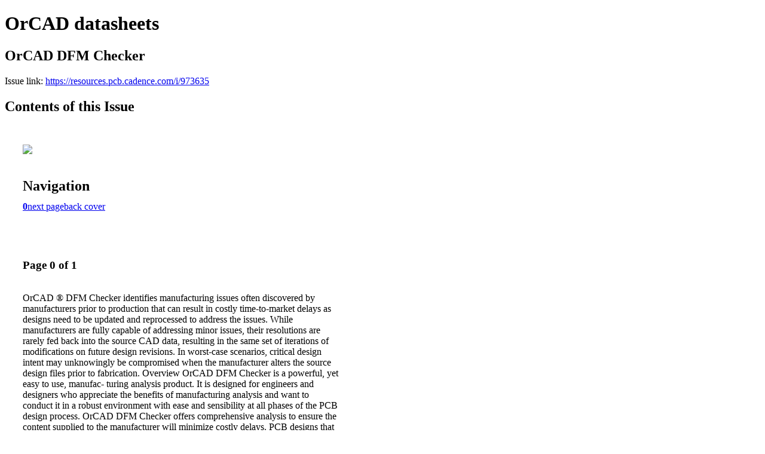

--- FILE ---
content_type: text/html; charset=UTF-8
request_url: https://resources.pcb.cadence.com/i/973635-orcad-dfm-checker?source=hub&expanded=false&hubItemID=670278336&m4=
body_size: 5376
content:
<!DOCTYPE html PUBLIC "-//W3C//DTD XHTML 1.0 Transitional//EN" "http://www.w3.org/TR/xhtml1/DTD/xhtml1-transitional.dtd">

<html xmlns="http://www.w3.org/1999/xhtml" xml:lang="en" lang="en" xmlns:og="http://ogp.me/ns#" xmlns:fb="https://www.facebook.com/2008/fbml">
    	<head>
                    <link rel="icon" href="" type="image/x-icon"/>
            		<meta charset="utf-8">
				<meta name="description" content="" />
		<meta name="keywords" content="" />
		
		
		<title>OrCAD datasheets - OrCAD DFM Checker</title>
		
		<meta itemprop="image" content="https://content.cdntwrk.com/files/aT05NzM2MzUmcD0wJnY9MSZjbWQ9diZzaWc9ZjI4OThlMjQzNDczNTk3YjQ0YTAxZmRjOWZjZTg5ZmE%253D/-w-450-80.jpg"><meta property="og:image" content="https://content.cdntwrk.com/files/aT05NzM2MzUmcD0wJnY9MSZjbWQ9diZzaWc9ZjI4OThlMjQzNDczNTk3YjQ0YTAxZmRjOWZjZTg5ZmE%253D/-w-450-80.jpg"/>	</head>

	<body>
	    <h1>OrCAD datasheets</h1>
<h2>OrCAD DFM Checker</h2>

<p></p>
<p>Issue link: <a href="https://resources.pcb.cadence.com/i/973635">https://resources.pcb.cadence.com/i/973635</a></p>

<h2>Contents of this Issue</h2>
<div style='float:left;clear:none;margin:30px;width:960px;'><div class='issue-img-wrapper'><img id='issue-img-1' src='https://content.cdntwrk.com/files/aT05NzM2MzUmcD0wJnY9MSZjbWQ9diZzaWc9ZjI4OThlMjQzNDczNTk3YjQ0YTAxZmRjOWZjZTg5ZmE%253D/-w-450-80.jpg'/></div><h2 style="clear:both;padding-top:20px;margin-bottom:12px;text-align:left">Navigation</h2><div class='btn-group' id='navigation'><a class='btn active' href='#'><strong>0</strong></a><a rel="next" class="btn" title="OrCAD datasheets - OrCAD DFM Checker page 1" href="https://resources.pcb.cadence.com/i/973635/1">next page</a><a class="btn" title="OrCAD datasheets - OrCAD DFM Checker page 1" href="https://resources.pcb.cadence.com/i/973635/1">back cover</a></div></div><div style='float:left;clear:none;text-align:left;margin:30px;width:550px'><h3> Page 0 of 1</h3><p><div style="max-height:300px;overflow-x:hidden;margin-bottom:30px;padding-right:20px;"><p>OrCAD
®
DFM Checker identifies manufacturing issues often
discovered by manufacturers prior to production that can result
in costly time-to-market delays as designs need to be updated
and reprocessed to address the issues. While manufacturers are
fully capable of addressing minor issues, their resolutions are
rarely fed back into the source CAD data, resulting in the same
set of iterations of modifications on future design revisions. In
worst-case scenarios, critical design intent may unknowingly be
compromised when the manufacturer alters the source design
files prior to fabrication.
Overview
OrCAD DFM Checker is a powerful, yet easy to use, manufac-
turing analysis product. It is designed for engineers and designers
who appreciate the benefits of manufacturing analysis and want
to conduct it in a robust environment with ease and sensibility at
all phases of the PCB design process. OrCAD DFM Checker offers
comprehensive analysis to ensure the content supplied to the
manufacturer will minimize costly delays.
PCB designs that pass standard design rule verification within
the PCB CAD system can unknowingly contain critical issues that
derail an expedient transition to manufacturing and assembly.
OrCAD DFM Checker identifies these design issues with the
potential to result in low manufacturing and assembly yields
or costly scrap, including insufficient spacing between design
objects (pads, tracks, copper, drills, and vias), insufficient annular
rings, acid traps, solder bridge potentials, isolated or starved
thermal reliefs, and trace antennas, insufficient mask spacing,
missing paste, missing solder mask, extra mask areas, and
overlapping, coincidental, or redundant drills, mill path errors.

Key Design Features
Hierarchical Rule-Set-Driven Analysis
The myriad of DFM checks and the overall analysis process can
be easily managed by creating rules sets. Checks are organized
into layer types and sub-categories to simplify the selection of
checks to perform and the setting of corresponding parameters.
Define the type and order of a group of checks (rule set) to be
performed. Analysis can include netlist or layer comparison,
design rule verification, fabrication, and assembly checks on
the entire design, a specific layer. Analysis rule sets dramatically
reduce set up and execution of the analysis and can be saved
and recalled for use on any design. Rule sets can be defined for
a specific PCB technology, vendor capability, or unique design
requirement.

Highlights
• Comprehensive DFM analysis helps identify design
issues with the potential to result in low manufac-
turing/assembly yields or costly scrap
• Checks are organized into layer types and
sub-categories to simplify the selection of analysis to
be performed
• Checking routines can be created and stored for re-use
on other designs, saving duplication effort
• Addressing DFF/DFM issues helps reduce the amount
of modification a fabricator makes to your design

OrCAD DFM Checker
Comprehensive and powerful DFM verification</p></div><h2>Articles in this issue</h2><div style="max-height:200px;overflow-x:hidden;margin-bottom:30px;padding-right:20px;"><ul class='nav'>		<li><a href="https://resources.pcb.cadence.com/i/973635/0" title="Read article: Cover">Cover</a></li>
	</ul></div><a href='https://resources.pcb.cadence.com/read/archives/i/251166/973635'>view archives of OrCAD datasheets - OrCAD DFM Checker</a></div><div class='clr'></div>	</body>
</html>
